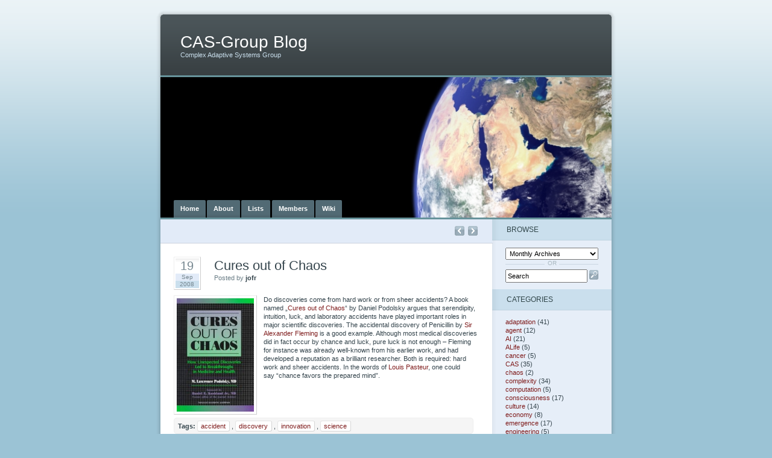

--- FILE ---
content_type: text/html; charset=UTF-8
request_url: http://blog.cas-group.net/2008/09/cures-out-of-chaos/
body_size: 30119
content:
<!DOCTYPE html PUBLIC "-//W3C//DTD XHTML 1.1//EN" "http://www.w3.org/TR/xhtml11/DTD/xhtml11.dtd">
<html xmlns="http://www.w3.org/1999/xhtml" lang="en-US">
<head profile="http://gmpg.org/xfn/11">
	<meta http-equiv="Content-Type" content="text/html; charset=UTF-8" />
	<title>CAS-Group Blog  &raquo; Blog Archive   &raquo; Cures out of Chaos</title>
	<link href="http://blog.cas-group.net/wp-content/themes/ocean-mist-2_0/styles/default.css" rel="stylesheet" media="all" type="text/css" />
	<link href="http://blog.cas-group.net/wp-content/themes/ocean-mist-2_0/styles/presets.css" rel="stylesheet" media="all" type="text/css" />
	<link href="http://blog.cas-group.net/wp-content/themes/ocean-mist-2_0/styles/client.css" rel="stylesheet" media="all" type="text/css" />
  <link rel="stylesheet" href="http://blog.cas-group.net/wp-content/themes/ocean-mist-2_0/style.css" type="text/css" media="screen" />
	<!--[if IE 7]>
	<link href="http://blog.cas-group.net/wp-content/themes/ocean-mist-2_0/styles/ie7.css" rel="stylesheet" type="text/css" media="screen" />
	<![endif]-->
	<!--[if lt IE 7]>
	<link href="http://blog.cas-group.net/wp-content/themes/ocean-mist-2_0/styles/ie6.css" rel="stylesheet" type="text/css" media="screen" />
	<![endif]-->
	<script src="http://ajax.googleapis.com/ajax/libs/jquery/1.2.6/jquery.min.js" type="text/javascript"></script>
	<script src="http://blog.cas-group.net/wp-content/themes/ocean-mist-2_0/scripts/oceanmist.js" type="text/javascript"></script>
	<link rel="alternate" type="application/rss+xml" title="CAS-Group Blog RSS Feed" href="http://blog.cas-group.net/feed/" />
	<link rel="pingback" href="http://blog.cas-group.net/xmlrpc.php" />
</head>
<body class="">
<div id="center">
  <div id="container">
		<div class="rightShade"></div>
		<div class="leftShade"></div>
	  <div id="header">
			<p id="logo"><a href="http://blog.cas-group.net/">CAS-Group Blog</a></p>
			<p id="strapline">Complex Adaptive Systems Group</p>
		</div>
		<div id="photo">
		  <img src="http://blog.cas-group.net/wp-content/themes/ocean-mist-2_0/images/mainpic.jpg" alt="Ocean Mist" />
			<ul id="nav">
			  <li><a href="http://blog.cas-group.net/">Home</a></li>
			  <li class="page_item page-item-2"><a href="http://blog.cas-group.net/about/">About</a></li>
<li class="page_item page-item-1029"><a href="http://blog.cas-group.net/list/">Lists</a></li>
<li class="page_item page-item-16"><a href="http://blog.cas-group.net/members/">Members</a></li>
<li class="page_item page-item-8"><a href="http://blog.cas-group.net/wiki/">Wiki</a></li>
			</ul>
		</div>
		<div id="content">

	<div id="mainCol">

			    	<p class="title"><a href="http://blog.cas-group.net/2008/09/multi-level-evolution-in-many-dimensions/" rel="next"><span class="next">Next Post</span></a> <a href="http://blog.cas-group.net/2008/09/steven-strogatz-nonlinear-dynamics-and-chaos/" rel="prev"><span class="prev">Previous Post</span></a> </p>
			<div class="post" id="post-133">
				<p class="date">
				  <span class="d1">19</span>
					 <span class="d2">Sep</span>
					 <span class="d3">2008</span>
				</p>
				<h1>Cures out of Chaos</h1>
				<p class="author">Posted by <span>jofr</span></p>
				<div class="entry">
					<p><a href="http://blog.cas-group.net/wp-content/uploads/2008/09/cures_out_of_chaos.jpg"><img class="alignleft size-full wp-image-134" title="cures_out_of_chaos" src="http://blog.cas-group.net/wp-content/uploads/2008/09/cures_out_of_chaos.jpg" alt="" width="128" height="188" /></a>Do discoveries come from hard work or from sheer accidents? A book named „<a href="http://www.amazon.com/Cures-out-Chaos-Discoveries-Breakthroughs/dp/9057025558">Cures out of Chaos</a>“ by Daniel Podolsky argues that serendipity, intuition, luck, and laboratory accidents have played important roles in major scientific discoveries. The accidental discovery of Penicillin by <a href="http://en.wikipedia.org/wiki/Sir_Alexander_Fleming">Sir Alexander Fleming</a> is a good example. Although most medical discoveries did in fact occur by chance and luck, pure luck is not enough &#8211; Fleming for instance was already well-known from his earlier work, and had developed a reputation as a brilliant researcher. Both is required: hard work and sheer accidents. In the words of <a href="http://en.wikiquote.org/wiki/Louis_Pasteur">Louis Pasteur</a>, one could say &#8220;chance favors the prepared mind&#8221;.</p>
									  <div class="tags"><p><strong>Tags:</strong> <a href="http://blog.cas-group.net/tag/accident/" rel="tag">accident</a> , <a href="http://blog.cas-group.net/tag/discovery/" rel="tag">discovery</a> , <a href="http://blog.cas-group.net/tag/innovation/" rel="tag">innovation</a> , <a href="http://blog.cas-group.net/tag/science/" rel="tag">science</a></p></div>				</div>
			</div>
			
	<!-- You can start editing here. -->





			<!-- If comments are open, but there are no comments. -->

	 




<h2 class="title" id="respond">Leave a Reply</h2>

<div class="post">
<form action="http://blog.cas-group.net/wp-comments-post.php" method="post" id="commentform">



<p><input type="text" name="author" id="author" value="" size="22" tabindex="1" class="field" />
<label for="author">Name: <span class="req">*</span></label></p>
<p><input type="text" name="email" id="email" value="" size="22" tabindex="2" class="field" />
<label for="email">Email: <span class="req">*</span></label></p>
<p><input type="text" name="url" id="url" value="" size="22" tabindex="3" class="field" />
<label for="url">Website:</label></p>


<p><textarea name="comment" id="comment" cols="100%" rows="10" tabindex="4" class="field"></textarea> Message:</p>
<p><input name="submit" type="submit" id="submit" tabindex="5" value="Submit Comment" class="button" />
<input type="hidden" name="comment_post_ID" value="133" />
</p>
<p style="display: none;"><input type="hidden" id="akismet_comment_nonce" name="akismet_comment_nonce" value="578520bd61" /></p><p style="display: none;"><input type="hidden" id="ak_js" name="ak_js" value="52"/></p>
</form>
</div>



		
	</div>

	<div id="subCol">
		<ul>
      <li>
			  <h2>Browse</h2>
          <div class="pad">
						<select name="archivemenu" onchange="document.location.href=this.options[this.selectedIndex].value;">
          		<option value="">Monthly Archives</option>
								<option value='http://blog.cas-group.net/2026/01/'> January 2026 </option>
	<option value='http://blog.cas-group.net/2025/09/'> September 2025 </option>
	<option value='http://blog.cas-group.net/2025/08/'> August 2025 </option>
	<option value='http://blog.cas-group.net/2025/07/'> July 2025 </option>
	<option value='http://blog.cas-group.net/2025/06/'> June 2025 </option>
	<option value='http://blog.cas-group.net/2025/03/'> March 2025 </option>
	<option value='http://blog.cas-group.net/2025/02/'> February 2025 </option>
	<option value='http://blog.cas-group.net/2022/12/'> December 2022 </option>
	<option value='http://blog.cas-group.net/2022/06/'> June 2022 </option>
	<option value='http://blog.cas-group.net/2022/05/'> May 2022 </option>
	<option value='http://blog.cas-group.net/2021/05/'> May 2021 </option>
	<option value='http://blog.cas-group.net/2021/04/'> April 2021 </option>
	<option value='http://blog.cas-group.net/2021/03/'> March 2021 </option>
	<option value='http://blog.cas-group.net/2021/02/'> February 2021 </option>
	<option value='http://blog.cas-group.net/2020/08/'> August 2020 </option>
	<option value='http://blog.cas-group.net/2020/07/'> July 2020 </option>
	<option value='http://blog.cas-group.net/2020/06/'> June 2020 </option>
	<option value='http://blog.cas-group.net/2020/05/'> May 2020 </option>
	<option value='http://blog.cas-group.net/2018/12/'> December 2018 </option>
	<option value='http://blog.cas-group.net/2017/08/'> August 2017 </option>
	<option value='http://blog.cas-group.net/2016/08/'> August 2016 </option>
	<option value='http://blog.cas-group.net/2014/10/'> October 2014 </option>
	<option value='http://blog.cas-group.net/2013/09/'> September 2013 </option>
	<option value='http://blog.cas-group.net/2013/07/'> July 2013 </option>
	<option value='http://blog.cas-group.net/2013/06/'> June 2013 </option>
	<option value='http://blog.cas-group.net/2013/05/'> May 2013 </option>
	<option value='http://blog.cas-group.net/2013/04/'> April 2013 </option>
	<option value='http://blog.cas-group.net/2013/02/'> February 2013 </option>
	<option value='http://blog.cas-group.net/2012/12/'> December 2012 </option>
	<option value='http://blog.cas-group.net/2012/11/'> November 2012 </option>
	<option value='http://blog.cas-group.net/2012/10/'> October 2012 </option>
	<option value='http://blog.cas-group.net/2012/08/'> August 2012 </option>
	<option value='http://blog.cas-group.net/2012/07/'> July 2012 </option>
	<option value='http://blog.cas-group.net/2012/06/'> June 2012 </option>
	<option value='http://blog.cas-group.net/2012/05/'> May 2012 </option>
	<option value='http://blog.cas-group.net/2012/04/'> April 2012 </option>
	<option value='http://blog.cas-group.net/2012/03/'> March 2012 </option>
	<option value='http://blog.cas-group.net/2012/01/'> January 2012 </option>
	<option value='http://blog.cas-group.net/2011/12/'> December 2011 </option>
	<option value='http://blog.cas-group.net/2011/11/'> November 2011 </option>
	<option value='http://blog.cas-group.net/2011/10/'> October 2011 </option>
	<option value='http://blog.cas-group.net/2011/09/'> September 2011 </option>
	<option value='http://blog.cas-group.net/2011/06/'> June 2011 </option>
	<option value='http://blog.cas-group.net/2011/04/'> April 2011 </option>
	<option value='http://blog.cas-group.net/2011/03/'> March 2011 </option>
	<option value='http://blog.cas-group.net/2011/02/'> February 2011 </option>
	<option value='http://blog.cas-group.net/2010/12/'> December 2010 </option>
	<option value='http://blog.cas-group.net/2010/11/'> November 2010 </option>
	<option value='http://blog.cas-group.net/2010/10/'> October 2010 </option>
	<option value='http://blog.cas-group.net/2010/09/'> September 2010 </option>
	<option value='http://blog.cas-group.net/2010/07/'> July 2010 </option>
	<option value='http://blog.cas-group.net/2010/06/'> June 2010 </option>
	<option value='http://blog.cas-group.net/2010/05/'> May 2010 </option>
	<option value='http://blog.cas-group.net/2010/04/'> April 2010 </option>
	<option value='http://blog.cas-group.net/2010/02/'> February 2010 </option>
	<option value='http://blog.cas-group.net/2010/01/'> January 2010 </option>
	<option value='http://blog.cas-group.net/2009/12/'> December 2009 </option>
	<option value='http://blog.cas-group.net/2009/11/'> November 2009 </option>
	<option value='http://blog.cas-group.net/2009/10/'> October 2009 </option>
	<option value='http://blog.cas-group.net/2009/09/'> September 2009 </option>
	<option value='http://blog.cas-group.net/2009/08/'> August 2009 </option>
	<option value='http://blog.cas-group.net/2009/06/'> June 2009 </option>
	<option value='http://blog.cas-group.net/2009/05/'> May 2009 </option>
	<option value='http://blog.cas-group.net/2009/04/'> April 2009 </option>
	<option value='http://blog.cas-group.net/2009/03/'> March 2009 </option>
	<option value='http://blog.cas-group.net/2009/02/'> February 2009 </option>
	<option value='http://blog.cas-group.net/2009/01/'> January 2009 </option>
	<option value='http://blog.cas-group.net/2008/12/'> December 2008 </option>
	<option value='http://blog.cas-group.net/2008/11/'> November 2008 </option>
	<option value='http://blog.cas-group.net/2008/10/'> October 2008 </option>
	<option value='http://blog.cas-group.net/2008/09/'> September 2008 </option>
	<option value='http://blog.cas-group.net/2008/08/'> August 2008 </option>
        		</select>
						<div class="or"><span>or</span></div>
						<form method="get" id="searchform" action="http://blog.cas-group.net/">
<fieldset><input type="text" value="Search" name="s" id="s" />
<input type="image" src="http://blog.cas-group.net/wp-content/themes/ocean-mist-2_0/images/button-search.gif" id="searchsubmit" value="Search" />
</fieldset>
</form>          </div>
      </li>
		
						
			<!-- Author information is disabled per default. Uncomment and fill in your details if you want to use it.
			<li><h2>Author</h2>
			<p>A little something about you, the author. Nothing lengthy, just an overview.</p>
			</li>
			-->
			
			
			<li id="categories-209350181" class="widget widget_categories"><h2 class="widgettitle">Categories</h2>		<ul>
				<li class="cat-item cat-item-58"><a href="http://blog.cas-group.net/category/adaptation/" >adaptation</a> (41)
</li>
	<li class="cat-item cat-item-12"><a href="http://blog.cas-group.net/category/agent/" >agent</a> (12)
</li>
	<li class="cat-item cat-item-7"><a href="http://blog.cas-group.net/category/ai/" >AI</a> (21)
</li>
	<li class="cat-item cat-item-41"><a href="http://blog.cas-group.net/category/alife/" >ALife</a> (5)
</li>
	<li class="cat-item cat-item-131"><a href="http://blog.cas-group.net/category/cancer/" >cancer</a> (5)
</li>
	<li class="cat-item cat-item-10"><a href="http://blog.cas-group.net/category/cas/" >CAS</a> (35)
</li>
	<li class="cat-item cat-item-36"><a href="http://blog.cas-group.net/category/chaos/" >chaos</a> (2)
</li>
	<li class="cat-item cat-item-3"><a href="http://blog.cas-group.net/category/complexity/" >complexity</a> (34)
</li>
	<li class="cat-item cat-item-86"><a href="http://blog.cas-group.net/category/computation/" >computation</a> (5)
</li>
	<li class="cat-item cat-item-95"><a href="http://blog.cas-group.net/category/consciousness/" >consciousness</a> (17)
</li>
	<li class="cat-item cat-item-130"><a href="http://blog.cas-group.net/category/culture/" >culture</a> (14)
</li>
	<li class="cat-item cat-item-74"><a href="http://blog.cas-group.net/category/economy/" >economy</a> (8)
</li>
	<li class="cat-item cat-item-4"><a href="http://blog.cas-group.net/category/emergence/" >emergence</a> (17)
</li>
	<li class="cat-item cat-item-101"><a href="http://blog.cas-group.net/category/engineering/" >engineering</a> (5)
</li>
	<li class="cat-item cat-item-40"><a href="http://blog.cas-group.net/category/evolution/" >evolution</a> (20)
</li>
	<li class="cat-item cat-item-279"><a href="http://blog.cas-group.net/category/fascism/" >fascism</a> (4)
</li>
	<li class="cat-item cat-item-79"><a href="http://blog.cas-group.net/category/fun/" >fun</a> (27)
</li>
	<li class="cat-item cat-item-76"><a href="http://blog.cas-group.net/category/global-warming/" >global warming</a> (9)
</li>
	<li class="cat-item cat-item-119"><a href="http://blog.cas-group.net/category/history/" >history</a> (14)
</li>
	<li class="cat-item cat-item-15"><a href="http://blog.cas-group.net/category/mind/" >mind</a> (9)
</li>
	<li class="cat-item cat-item-13"><a href="http://blog.cas-group.net/category/multiagent/" >multiagent</a> (4)
</li>
	<li class="cat-item cat-item-42"><a href="http://blog.cas-group.net/category/music/" >music</a> (5)
</li>
	<li class="cat-item cat-item-46"><a href="http://blog.cas-group.net/category/open-questions/" >open questions</a> (10)
</li>
	<li class="cat-item cat-item-25"><a href="http://blog.cas-group.net/category/organization/" >organization</a> (10)
</li>
	<li class="cat-item cat-item-19"><a href="http://blog.cas-group.net/category/pattern/" >pattern</a> (6)
</li>
	<li class="cat-item cat-item-11"><a href="http://blog.cas-group.net/category/science/" >science</a> (16)
</li>
	<li class="cat-item cat-item-44"><a href="http://blog.cas-group.net/category/self-organization/" >self organization</a> (4)
</li>
	<li class="cat-item cat-item-135"><a href="http://blog.cas-group.net/category/self-properties/" >self-* properties</a> (5)
</li>
	<li class="cat-item cat-item-14"><a href="http://blog.cas-group.net/category/society/" >society</a> (18)
</li>
	<li class="cat-item cat-item-8"><a href="http://blog.cas-group.net/category/swarm-intelligence/" >Swarm Intelligence</a> (9)
</li>
	<li class="cat-item cat-item-94"><a href="http://blog.cas-group.net/category/terrorism/" >terrorism</a> (5)
</li>
	<li class="cat-item cat-item-64"><a href="http://blog.cas-group.net/category/virtual-worlds/" >virtual worlds</a> (10)
</li>
		</ul>
			</li><li id="linkcat-2" class="widget widget_links"><h2 class="widgettitle">Blogroll</h2>
	<ul class='xoxo blogroll'>
<li><a href="http://11011110.livejournal.com/">11011110</a></li>
<li><a href="http://www.mathrix.org/liquid/">Anima Ex Machina</a></li>
<li><a href="http://apperceptual.wordpress.com/">Apperceptual</a></li>
<li><a href="http://johncarlosbaez.wordpress.com/">Azimuth</a></li>
<li><a href="http://bit-player.org">bit-player</a></li>
<li><a href="http://chemoton.wordpress.com/">Chemoton</a></li>
<li><a href="http://complexes.blogspot.com/">Complexes</a></li>
<li><a href="http://complexityblog.com/nucleus/">Complexity Blog</a></li>
<li><a href="http://www.comdig.com">Complexity Digest</a></li>
<li><a href="http://raimalarter.com">Complexity Simplified</a></li>
<li><a href="http://cosmicvariance.com/">cosmicvariance</a></li>
<li><a href="http://www.edge.org/">edge.org</a></li>
<li><a href="http://www.friam.org">FRIAM Group</a></li>
<li><a href="http://scientopia.org/blogs/goodmath/">Good Math, Bad Math</a></li>
<li><a href="http://googleblog.blogspot.com/">googleblog</a></li>
<li><a href="http://www.greythumb.org/blog/">GreyThumb.Blog</a></li>
<li><a href="http://philipball.blogspot.com/">homunculus</a></li>
<li><a href="http://markov.uc3m.es/">Implicit None</a></li>
<li><a href="http://k21st.wordpress.com">K21st</a></li>
<li><a href="http://life-inspired.blogspot.com/">life inspired</a></li>
<li><a href="http://www.mindhacks.com/">Mind Hacks</a></li>
<li><a href="http://zyxo.wordpress.com/">Mixotricha</a></li>
<li><a href="http://thenksblog.wordpress.com/">New Kind of Science Blog</a></li>
<li><a href="http://radar.oreilly.com/">O&#8217;Reilly Radar</a></li>
<li><a href="http://www.physorg.com/">PhysOrg.com</a></li>
<li><a href="http://plektix.blogspot.com/">Plektix</a></li>
<li><a href="http://www.santafe.edu/">Santa Fe Institute</a></li>
<li><a href="http://www.seedmagazine.com/">seedmagazine.com</a></li>
<li><a href="http://cscs.umich.edu/~crshalizi/notebooks/">Shalizi&#8217;s Notebooks</a></li>
<li><a href="http://blog.santafe.edu/">Simplicity &amp; Complexity</a></li>
<li><a href="http://cas-chile.blogspot.com/">Sistemas Adaptativos Complejos</a></li>
<li><a href="http://wavefunction.fieldofscience.com/">The Curious Wavefunction</a></li>
<li><a href="http://www.wetherobots.com/">WE THE ROBOTS</a></li>
<li><a href="http://blog.wolfram.com/">Wolfram Research Blog</a></li>
<li><a href="http://xkcd.com/">xkcd</a></li>

	</ul>
</li>
		<li id="recent-posts-2" class="widget widget_recent_entries">		<h2 class="widgettitle">Recent Posts</h2>		<ul>
											<li>
					<a href="http://blog.cas-group.net/2026/01/unravelling-the-mysteries-of-the-social-world/">Unravelling the mysteries of the social world</a>
									</li>
											<li>
					<a href="http://blog.cas-group.net/2025/09/the-big-unsolved-questions/">The big unsolved questions</a>
									</li>
											<li>
					<a href="http://blog.cas-group.net/2025/09/non-renewable-means-limited/">Non-Renewable means Limited</a>
									</li>
											<li>
					<a href="http://blog.cas-group.net/2025/08/metaphors-the-equations-of-the-mind/">Metaphors, the equations of the mind</a>
									</li>
											<li>
					<a href="http://blog.cas-group.net/2025/08/the-limits-to-growth-50-years-later/">The Limits to Growth 50 years later</a>
									</li>
					</ul>
		</li><li id="tagCloud"><h2>Tag Cloud</h2><div class="pad"><a href="http://blog.cas-group.net/tag/adaptation/" class="tag-cloud-link tag-link-263 tag-link-position-1" style="font-size: 18pt;" aria-label="adaptation (36 items)">adaptation</a>
<a href="http://blog.cas-group.net/tag/ai/" class="tag-cloud-link tag-link-249 tag-link-position-2" style="font-size: 14.290322580645pt;" aria-label="AI (21 items)">AI</a>
<a href="http://blog.cas-group.net/tag/cas/" class="tag-cloud-link tag-link-251 tag-link-position-3" style="font-size: 15.41935483871pt;" aria-label="CAS (25 items)">CAS</a>
<a href="http://blog.cas-group.net/tag/complexity/" class="tag-cloud-link tag-link-247 tag-link-position-4" style="font-size: 16.225806451613pt;" aria-label="complexity (28 items)">complexity</a>
<a href="http://blog.cas-group.net/tag/consciousness/" class="tag-cloud-link tag-link-270 tag-link-position-5" style="font-size: 11.225806451613pt;" aria-label="consciousness (13 items)">consciousness</a>
<a href="http://blog.cas-group.net/tag/creativity/" class="tag-cloud-link tag-link-73 tag-link-position-6" style="font-size: 8.8064516129032pt;" aria-label="creativity (9 items)">creativity</a>
<a href="http://blog.cas-group.net/tag/culture/" class="tag-cloud-link tag-link-273 tag-link-position-7" style="font-size: 11.709677419355pt;" aria-label="culture (14 items)">culture</a>
<a href="http://blog.cas-group.net/tag/earth/" class="tag-cloud-link tag-link-33 tag-link-position-8" style="font-size: 8.8064516129032pt;" aria-label="earth (9 items)">earth</a>
<a href="http://blog.cas-group.net/tag/emergence/" class="tag-cloud-link tag-link-248 tag-link-position-9" style="font-size: 13.322580645161pt;" aria-label="emergence (18 items)">emergence</a>
<a href="http://blog.cas-group.net/tag/evolution/" class="tag-cloud-link tag-link-259 tag-link-position-10" style="font-size: 14.290322580645pt;" aria-label="evolution (21 items)">evolution</a>
<a href="http://blog.cas-group.net/tag/fun/" class="tag-cloud-link tag-link-267 tag-link-position-11" style="font-size: 14.290322580645pt;" aria-label="fun (21 items)">fun</a>
<a href="http://blog.cas-group.net/tag/funny/" class="tag-cloud-link tag-link-80 tag-link-position-12" style="font-size: 13.322580645161pt;" aria-label="funny (18 items)">funny</a>
<a href="http://blog.cas-group.net/tag/global-warming/" class="tag-cloud-link tag-link-266 tag-link-position-13" style="font-size: 8pt;" aria-label="global warming (8 items)">global warming</a>
<a href="http://blog.cas-group.net/tag/history/" class="tag-cloud-link tag-link-272 tag-link-position-14" style="font-size: 10.58064516129pt;" aria-label="history (12 items)">history</a>
<a href="http://blog.cas-group.net/tag/humor/" class="tag-cloud-link tag-link-81 tag-link-position-15" style="font-size: 13pt;" aria-label="humor (17 items)">humor</a>
<a href="http://blog.cas-group.net/tag/philosophy/" class="tag-cloud-link tag-link-121 tag-link-position-16" style="font-size: 12.032258064516pt;" aria-label="philosophy (15 items)">philosophy</a>
<a href="http://blog.cas-group.net/tag/psychology/" class="tag-cloud-link tag-link-48 tag-link-position-17" style="font-size: 13.645161290323pt;" aria-label="psychology (19 items)">psychology</a>
<a href="http://blog.cas-group.net/tag/science/" class="tag-cloud-link tag-link-252 tag-link-position-18" style="font-size: 11.225806451613pt;" aria-label="science (13 items)">science</a>
<a href="http://blog.cas-group.net/tag/space/" class="tag-cloud-link tag-link-57 tag-link-position-19" style="font-size: 10.096774193548pt;" aria-label="space (11 items)">space</a>
<a href="http://blog.cas-group.net/tag/virtual-worlds/" class="tag-cloud-link tag-link-264 tag-link-position-20" style="font-size: 10.096774193548pt;" aria-label="virtual worlds (11 items)">virtual worlds</a></div></li>
<li id="archives-2" class="widget widget_archive"><h2 class="widgettitle">Archives</h2>		<ul>
				<li><a href='http://blog.cas-group.net/2026/01/'>January 2026</a></li>
	<li><a href='http://blog.cas-group.net/2025/09/'>September 2025</a></li>
	<li><a href='http://blog.cas-group.net/2025/08/'>August 2025</a></li>
	<li><a href='http://blog.cas-group.net/2025/07/'>July 2025</a></li>
	<li><a href='http://blog.cas-group.net/2025/06/'>June 2025</a></li>
	<li><a href='http://blog.cas-group.net/2025/03/'>March 2025</a></li>
	<li><a href='http://blog.cas-group.net/2025/02/'>February 2025</a></li>
	<li><a href='http://blog.cas-group.net/2022/12/'>December 2022</a></li>
	<li><a href='http://blog.cas-group.net/2022/06/'>June 2022</a></li>
	<li><a href='http://blog.cas-group.net/2022/05/'>May 2022</a></li>
	<li><a href='http://blog.cas-group.net/2021/05/'>May 2021</a></li>
	<li><a href='http://blog.cas-group.net/2021/04/'>April 2021</a></li>
	<li><a href='http://blog.cas-group.net/2021/03/'>March 2021</a></li>
	<li><a href='http://blog.cas-group.net/2021/02/'>February 2021</a></li>
	<li><a href='http://blog.cas-group.net/2020/08/'>August 2020</a></li>
	<li><a href='http://blog.cas-group.net/2020/07/'>July 2020</a></li>
	<li><a href='http://blog.cas-group.net/2020/06/'>June 2020</a></li>
	<li><a href='http://blog.cas-group.net/2020/05/'>May 2020</a></li>
	<li><a href='http://blog.cas-group.net/2018/12/'>December 2018</a></li>
	<li><a href='http://blog.cas-group.net/2017/08/'>August 2017</a></li>
	<li><a href='http://blog.cas-group.net/2016/08/'>August 2016</a></li>
	<li><a href='http://blog.cas-group.net/2014/10/'>October 2014</a></li>
	<li><a href='http://blog.cas-group.net/2013/09/'>September 2013</a></li>
	<li><a href='http://blog.cas-group.net/2013/07/'>July 2013</a></li>
	<li><a href='http://blog.cas-group.net/2013/06/'>June 2013</a></li>
	<li><a href='http://blog.cas-group.net/2013/05/'>May 2013</a></li>
	<li><a href='http://blog.cas-group.net/2013/04/'>April 2013</a></li>
	<li><a href='http://blog.cas-group.net/2013/02/'>February 2013</a></li>
	<li><a href='http://blog.cas-group.net/2012/12/'>December 2012</a></li>
	<li><a href='http://blog.cas-group.net/2012/11/'>November 2012</a></li>
	<li><a href='http://blog.cas-group.net/2012/10/'>October 2012</a></li>
	<li><a href='http://blog.cas-group.net/2012/08/'>August 2012</a></li>
	<li><a href='http://blog.cas-group.net/2012/07/'>July 2012</a></li>
	<li><a href='http://blog.cas-group.net/2012/06/'>June 2012</a></li>
	<li><a href='http://blog.cas-group.net/2012/05/'>May 2012</a></li>
	<li><a href='http://blog.cas-group.net/2012/04/'>April 2012</a></li>
	<li><a href='http://blog.cas-group.net/2012/03/'>March 2012</a></li>
	<li><a href='http://blog.cas-group.net/2012/01/'>January 2012</a></li>
	<li><a href='http://blog.cas-group.net/2011/12/'>December 2011</a></li>
	<li><a href='http://blog.cas-group.net/2011/11/'>November 2011</a></li>
	<li><a href='http://blog.cas-group.net/2011/10/'>October 2011</a></li>
	<li><a href='http://blog.cas-group.net/2011/09/'>September 2011</a></li>
	<li><a href='http://blog.cas-group.net/2011/06/'>June 2011</a></li>
	<li><a href='http://blog.cas-group.net/2011/04/'>April 2011</a></li>
	<li><a href='http://blog.cas-group.net/2011/03/'>March 2011</a></li>
	<li><a href='http://blog.cas-group.net/2011/02/'>February 2011</a></li>
	<li><a href='http://blog.cas-group.net/2010/12/'>December 2010</a></li>
	<li><a href='http://blog.cas-group.net/2010/11/'>November 2010</a></li>
	<li><a href='http://blog.cas-group.net/2010/10/'>October 2010</a></li>
	<li><a href='http://blog.cas-group.net/2010/09/'>September 2010</a></li>
	<li><a href='http://blog.cas-group.net/2010/07/'>July 2010</a></li>
	<li><a href='http://blog.cas-group.net/2010/06/'>June 2010</a></li>
	<li><a href='http://blog.cas-group.net/2010/05/'>May 2010</a></li>
	<li><a href='http://blog.cas-group.net/2010/04/'>April 2010</a></li>
	<li><a href='http://blog.cas-group.net/2010/02/'>February 2010</a></li>
	<li><a href='http://blog.cas-group.net/2010/01/'>January 2010</a></li>
	<li><a href='http://blog.cas-group.net/2009/12/'>December 2009</a></li>
	<li><a href='http://blog.cas-group.net/2009/11/'>November 2009</a></li>
	<li><a href='http://blog.cas-group.net/2009/10/'>October 2009</a></li>
	<li><a href='http://blog.cas-group.net/2009/09/'>September 2009</a></li>
	<li><a href='http://blog.cas-group.net/2009/08/'>August 2009</a></li>
	<li><a href='http://blog.cas-group.net/2009/06/'>June 2009</a></li>
	<li><a href='http://blog.cas-group.net/2009/05/'>May 2009</a></li>
	<li><a href='http://blog.cas-group.net/2009/04/'>April 2009</a></li>
	<li><a href='http://blog.cas-group.net/2009/03/'>March 2009</a></li>
	<li><a href='http://blog.cas-group.net/2009/02/'>February 2009</a></li>
	<li><a href='http://blog.cas-group.net/2009/01/'>January 2009</a></li>
	<li><a href='http://blog.cas-group.net/2008/12/'>December 2008</a></li>
	<li><a href='http://blog.cas-group.net/2008/11/'>November 2008</a></li>
	<li><a href='http://blog.cas-group.net/2008/10/'>October 2008</a></li>
	<li><a href='http://blog.cas-group.net/2008/09/'>September 2008</a></li>
	<li><a href='http://blog.cas-group.net/2008/08/'>August 2008</a></li>
		</ul>
			</li>		</ul>
	</div>


		</div>
		<div id="footer">
		  <p>
			Ocean Mist 2.0 theme is available from <a href="http://www.tenbytwenty.com/" title="Quality, free wordpress themes, fonts and icons">TenByTwenty.com</a> | Designed by <a href="http://www.edmerritt.com/" rel="designer" title="Creative Web Designer">Ed Merritt</a> <span style="position: absolute; text-indent: -9999px;">4X.WP.OM.20.EM</span>			<br />CAS-Group Blog uses <a href="http://wordpress.org/">WordPress Software</a> | Photo by <a href="http://www.nasa.gov/">NASA</a> | Hosted by <a href="http://www.maiahost.com/?aff=casgroup">Maiahost.com</a></p>
		</div>
	</div>
</div>
<script async="async" type='text/javascript' src='http://blog.cas-group.net/wp-content/plugins/akismet/_inc/form.js?ver=4.1.6'></script>
<!--stats_footer_test--><script src="http://stats.wordpress.com/e-202603.js" type="text/javascript"></script>
<script type="text/javascript">
st_go({blog:'5029341',v:'ext',post:'133'});
var load_cmc = function(){linktracker_init(5029341,133,2);};
if ( typeof addLoadEvent != 'undefined' ) addLoadEvent(load_cmc);
else load_cmc();
</script>
</body>
</html>





--- FILE ---
content_type: text/css
request_url: http://blog.cas-group.net/wp-content/themes/ocean-mist-2_0/styles/default.css
body_size: 14620
content:
* {font-size: 100%; margin: 0; padding: 0; line-height: 1.3em;}
body {position: relative; background: url(../images/bkg.png) top repeat-x; font: 68.75% Verdana, Helvetica, Arial, sans-serif; text-align: center; padding-bottom: 40px;}
#center {width: 68em; margin: 24px auto; text-align: left;}
#container {position: relative; width: 68em; float: left; background: url(../images/rightShade2.png) 50em repeat-y; margin-bottom: 40px;}
#header {position: relative; background-image: url(../images/header.png) bottom repeat-x; padding: 2.5em 3em; background: url(../images/header.png) bottom repeat-x;}
#photo {float: left; position: relative; z-index: 100;}
#content {position: relative; float: left; width: 68em; clear: both;}
#footer {position: relative; float: left; width: 68em; clear: both; top: 6px; padding: 1em 0;}
#mainCol {position: relative; float: left; width: 50em;}
#subCol {position: relative; float: left; width: 18em;}

.rightShade {position: absolute; right: 0; margin-top: 3px; margin-right: -7px; display: block; height: 100%; width: 7px; background: url(../images/rightShade.png) bottom repeat-y;}
.leftShade {position: absolute; left: 0; margin-top: 3px; margin-left: -7px; display: block; height: 100%; width: 7px; background: url(../images/leftShade.png) bottom repeat-y;}

#header .leftShade {position: absolute; z-index: 100; top: 0; left: 0; margin-top: -7px; margin-left: -6px; display: block; height: 10px; width: 100%; background: url(../images/topLeftShade.png) top left no-repeat;}
#header .rightShade {position: absolute; z-index: 100; top: 0; right: 0; margin-top: -7px; margin-right: -6px; display: block; height: 10px; width: 12px; background: url(../images/topRightShade.png) top right no-repeat;}
#footer .rightShade {position: absolute; z-index: 100; top: none; bottom: -7px !important; right: 0; margin-right: -6px; display: block; height: 10px; width: 12px; background: url(../images/bottomRightShade.png) bottom right no-repeat;}
#footer .leftShade {position: absolute; z-index: 100; top: none; bottom: -7px !important; left: 0; margin-left: -6px; display: block; height: 10px; width: 100%; background: url(../images/bottomLeftShade.png) bottom left no-repeat;}
#mainCol .rightShade {position: absolute; z-index: 100; top: none; bottom: -16px !important; left: 0; margin-right: -6px; display: block; height: 16px; width: 100%; padding-left: 7px; background: url(../images/bottomRightShade2.png) bottom right no-repeat;}

.leftCorner {position: absolute; top: 0; left: 0; display: block; width: 4px ; height: 4px; background: url(../images/topCorner.png) repeat;}
.rightCorner {position: absolute; top: 0; right: 0; display: block; width: 4px ; height: 4px; background: url(../images/topCorner.png) repeat;}
#footer .leftCorner {top: auto; bottom: 0; background-image: none;}
#footer .rightCorner {top: auto; bottom: 0; background-image: none;}
.dot {position: absolute; display: block; width: 1px; height: 1px;}
.dot1a {top: 0; left: 0;}
.dot1b {top: 0; left: 1px;}
.dot1c {top: 0; left: 2px;}
.dot1d {top: 0; left: 3px;}
.dot2a {top: 1px; left: 0;}
.dot2b {top: 1px; left: 1px;}
.dot2c {top: 1px; left: 2px;}
.dot2d {top: 1px; left: 3px;}
.dot3a {top: 2px; left: 0;}
.dot3b {top: 2px; left: 1px;}
.dot3c {top: 2px; left: 2px;}
.dot3d {top: 2px; left: 3px;}
.dot4a {top: 3px; left: 0;}
.dot4b {top: 3px; left: 1px;}
.dot4c {top: 3px; left: 2px;}
.dot4d {top: 3px; left: 3px;}
.rightCorner .dot1a {top: 0; left: 3px;}
.rightCorner .dot1b {top: 0; left: 2px;}
.rightCorner .dot1c {top: 0; left: 1px;}
.rightCorner .dot1d {top: 0; left: 0;}
.rightCorner .dot2a {top: 1px; left: 3px;}
.rightCorner .dot2b {top: 1px; left: 2px;}
.rightCorner .dot2c {top: 1px; left: 1px;}
.rightCorner .dot2d {top: 1px; left: 0;}
.rightCorner .dot3a {top: 2px; left: 3px;}
.rightCorner .dot3b {top: 2px; left: 2px;}
.rightCorner .dot3c {top: 2px; left: 1px;}
.rightCorner .dot3d {top: 2px; left: 0;}
.rightCorner .dot4a {top: 3px; left: 3px;}
.rightCorner .dot4b {top: 3px; left: 2px;}
.rightCorner .dot4c {top: 3px; left: 1px;}
.rightCorner .dot4d {top: 3px; left: 0;}
#footer .dot1a {top: 3px;}
#footer .dot1b {top: 3px;}
#footer .dot1c {top: 3px;}
#footer .dot1d {top: 3px;}
#footer .dot2a {top: 2px;}
#footer .dot2b {top: 2px;}
#footer .dot2c {top: 2px;}
#footer .dot2d {top: 2px;}
#footer .dot3a {top: 1px;}
#footer .dot3b {top: 1px;}
#footer .dot3c {top: 1px;}
#footer .dot3d {top: 1px;}
#footer .dot4a {top: 0;}
#footer .dot4b {top: 0;}
#footer .dot4c {top: 0;}
#footer .dot4d {top: 0;}
.dot0 {filter: alpha(opacity=0); -moz-opacity: 0; opacity: 0;}
.dot50 {filter: alpha(opacity=50); -moz-opacity: .5; opacity: .5;}
.dot30 {filter: alpha(opacity=30); -moz-opacity: .3; opacity: .3;}

#photo {position: relative;}
#photo img {float: left; width: 68em; height: auto; margin: 0;}
#header, #photo {border-bottom: 3px solid;}

#logo {font: 2.5em Tahoma, Helvetica, Arial, sans-serif; margin-bottom: -0.1em; color: #fff; text-decoration: none;}
#logo a, #logo a:visited {color: #fff; text-decoration: none;}
#strapline {color: #cadfed; margin: 0;}

.post {float: left; margin: 0 2em 1em 2em; padding: 2em 0 1em 0; width: 46em;}

#footer p {margin: 1em 2em; text-align: center;}
.or {font: 90% Tahoma, Arial, Helvetica, sans-serif; border-top: 1px solid #cad6e1; height: 1px; overflow: visible; margin: 0.3em 0 0.7em; text-align: center; text-transform: uppercase;}
.or span {position: relative; top: -0.8em; padding: 0 0.5em;}

.title {display: block; float: left; clear: left; width: 41.5em; padding: 0.95em 2em 1em; margin: 0; font: 1.1em Helvetica, Arial, sans-serif; text-transform: uppercase; font-weight: normal; background: url(../images/headingMaincol.png) bottom repeat-x;}
p.title {text-transform: none;}
.post h1 {display: block; font: 2em Helvetica, Arial, sans-serif; padding: 0.1em 0 0; margin: 0;}
.post .pageH1 {margin-bottom: 1em;}
.author {color: #697c85; margin-bottom: 2em;}
.author span {font-weight: bold;}
h1, h2, h3, h4, h5, h6 {font-family: Helvetica, Arial, sans-serif; font-weight: normal;}
code, pre {font: 1.2em "Courier New", Courier, monospace; color: #bb5800;}
pre {color: #4f7c00}
h1 {margin: 0 0 1em;} 
p, code, pre, h1, h2, h3, h4, h5, h6 {margin: 0 0 1em;}
.entry h2, .entry h3, .entry h4, .entry h5, .entry h6 {margin: 1em 0 0.5em;}
h2 {font-size: 1.8em;}
h3 {font-size: 1.6em;}
h4 {font-size: 1.4em;}
h5 {font-size: 1.3em; font-weight: bold;}
h6 {font-size: 1.2em; font-weight: bold;}
a, a:visited {text-decoration: none;}

#mainCol ul, #mainCol ol {margin: 0 0 1em 2em;} 
#mainCol ul ul, #mainCol ul ol, #mainCol ol ol, #content ol ul {margin-bottom: 0;}
#mainCol dl {margin: 0 0 1em 0;}
.entry dt {font-weight: bold;}
.entry dd {margin: 0.3em 0 0.3em 2em;}
.entry dd + dt {margin-top: 1em;}


#subCol li {display: block; clear: both;}
#subCol ul {list-style: none;}
#subCol ul ul ul {padding: 0;}
.pad, #subCol li ul {padding: 0 2em 1em;} /* sidebar padding */
.textwidget, #aka, #twitter-link, .st-tag-cloud {padding: 0 2em 1em;} /* sidebar widget padding - add to this list to add padding to your widgets */
#subCol ul ul ul li {padding: 0 0 0 1em; background: url(../images/bullet.gif) 0.2em 0.55em no-repeat;}
#subCol ul ul ul ul li {background-position: 0.2em 0.5em;}
#subCol h2 {display: block; padding: 0.8em 2em 0.9em; margin-bottom: 1em; background: url(../images/rightShade2.png) left repeat-y; font: 1.1em Helvetica, Arial, sans-serif; text-transform: uppercase; font-weight: normal; background: url(../images/headingSidecol.png) bottom left no-repeat;}


.date {float: left; margin: 0 2em 0.5em 0; display: block; width: 3.5em; text-align: center; font-family: Arial, Helvetica, sans-serif; padding: 2px; background: #fff; border: 1px solid #ccc; border-color: #eee #ccc #ccc #eee;}
.d1 {display: block; width: 100%; font-size: 1.8em; overflow: hidden; background: url(../images/bottomShade2.png) 0 -1px repeat-x;}
.d2 {display: block; width: 100%; font-size: 90%; overflow: hidden;}
.d3 {display: block; width: 100%; font-size: 90%; overflow: hidden;}

.rss, .title a[href*="rss2"] {float: right; width: 16px; height: 16px; text-indent: -9999px; background: url(../images/rss.gif) top no-repeat;}
.rss:hover, .title a[href*="rss2"]:hover {background-position: bottom;}
.edit, .title a[href*="action=edit"] {float: right; width: 16px; height: 16px; text-indent: -9999px; background: url(../images/edit.gif) top no-repeat;}
.edit:hover, .title a[href*="action=edit"]:hover {background-position: bottom;}
a .prev, .olderEntries {float: right; width: 16px; height: 16px; text-indent: -9999px; background: url(../images/prev.gif) top no-repeat; margin-left: 0.5em;}
a:hover .prev, .olderEntries:hover {background-position: bottom;}
a .next, .newerEntries {float: right; width: 16px; height: 16px; text-indent: -9999px; background: url(../images/next.gif) top no-repeat; margin-left: 0.5em;}
a:hover .next, .newerEntries:hover  {background-position: bottom;}

/* forms */
fieldset {border: none; margin: 0; padding: 0;}
#searchsubmit {position: absolute; width: 1.7em; height: 1.7em;}
#s {width: 11.6em; padding: 2px; margin-right: 0.2em;}
select, .field {width: 14em; margin: 0 0 0.4em 0; padding: 0.2em;}
.field {padding: 0.2em; width: 14em;}
textarea {padding: 0.2em; width: 30em; font: 1em Verdana, Arial, Helvetica, sans-serif;}
#submit {padding: 0.3em;}


/* calendar */
#wp-calendar caption, #calendar caption {width: 14em; text-align: center; background: #4b5d67; color: #fff; border-bottom: 2px solid #e6eef7;}
#wp-calendar table, #calendar table {border-collapse: collapse; text-align: center; background: url(../images/cal_bkg.gif) bottom right no-repeat; width: 14em; padding: 0 1px 1px 0; margin: 2em;}
#wp-calendar thead tr {background: url(../images/cal_bkg.gif) bottom right no-repeat;}
#wp-calendar thead th {background: url(../images/cal_single.gif) top left no-repeat;}
#wp-calendar tbody td {background: url(../images/cal_single2.gif) top left no-repeat; padding: 2px 0; width: 2em;}
#wp-calendar #today {background: url(../images/cal_single_today.gif) top left no-repeat; color: #000;}
#wp-calendar tbody .pad { background: url(../images/cal_pad.gif) top left no-repeat;}
#wp-calendar a {padding: 2px 0; font-weight: bold;}
#wp-calendar tfoot td {padding: 3px 0; background: url(../images/cal_pad.gif) top left no-repeat;}
#wp-calendar #next {text-align: right; padding-right: 10px;}
#wp-calendar {display: block; }

#content img {display: inline; margin: 0 1em 0.5em 0; padding: 4px; background: #fff; border: 1px solid #ccc; border-color: #eee #ccc #ccc #eee;}
#content img.wp-smiley {margin: 0; padding: 0; border: none; background: transparent;}
.alignleft {float: left;}
.alignright {margin: 0 0 0.5em 1em;}
.alignright {float: right;}
.wp-caption {background: #eee;}
.wp-caption-text {padding: 0 1em; font-style: italic; font-size: 1.1em;}

.commentlist {list-style: none; margin: 0 !important;}
.commentText {position: relative; float: left; display: block; width: 44em; background: #eee; padding: 1em 1em 0; margin: 0 0 0.5em 0; background: #F8F8F8 none repeat scroll 0 0; border-color: #eee #ccc #ccc #eee; border-style: solid; border-width: 1px;}
.moderation .commentText {border-style: dashed; border-color: #ddd #ccc #ccc #ddd;}
.moderation .commentText h3 em {background: #E5E5E5 none repeat scroll 0 0; color: #999999; display: block; font-style: normal; padding: 0.5em 0; text-align: center;}
.moderation .commentText p, .moderation .commentCite p, .moderation .commentCite p a {color: #697c85;}
.commentText span {position: absolute; display: block; width: 27px; height: 27px; bottom: -26px; left: 1em; background: url(../images/comment.gif) top left no-repeat;}
.commentCite {float: left; width: 42em; padding: 0 0 0 4em; margin: 0 0 1.5em;}
.commentCite cite {font-weight: bold; font-style: normal;}
#content .commentCite img {float: left; margin: 0 1em 0.5em 0;}
.commentCite p {text-align: left; margin: 0.2em 0 0;}
.commentCite p + p { font-size: 90%; margin: 0; color: #697c85;}
.commentLink {float: left; width: 13px; height: 7px; text-indent: -9999px; background: url(../images/permalink.gif) top no-repeat; margin: 0.3em 0 0;}
.commentLink:hover {background-position: bottom;}

#commentform, #commentform p {display: block; clear: both; width: 46em;}
#commentform .field {float: right; width: 29.4em;}
#commentform .button {margin-left: 16em; }
.req {font-weight: bold; color: #990000;}

select, .field, textarea {font: 1em Tahoma, Helvetica, Arial, sans-serif;}

#nav {position: absolute; bottom: 0; left: 0; list-style: none; margin-left: 2em;}
#nav ul {margin: 0; border-top: 3px solid #67939b; background: url(../images/bottomShade.png) 0 -1px repeat-x #67939b; list-style: none;}
#nav ul ul {margin: 0; border-top: none;}
#nav li {float: left; position: relative;}
#nav li a {display: block; padding: 0.6em 1em; background: url(../images/topShade.png) bottom repeat-x #526a74; margin-right: 0.2em; font-weight: bold; color: #fff; min-height: 1.4em; -moz-border-radius-topleft: 2px;  -moz-border-radius-topright: 2px; -webkit-border-top-right-radius: 2px; -webkit-border-top-left-radius: 2px;}
#nav ul li a { width: 10em; background: none; font-weight: normal; padding: 0.3em 1em; margin: 0; border-bottom: 1px solid #7ea6ad; min-height: none;}
#nav li a:hover {background-color: #5c7d86;}
#nav li ul, #nav li:hover ul ul {display: none; z-index: 1000;}
#nav li:hover ul, #nav ul li:hover ul {display: block; position: absolute; top: 2.5em; z-index: 100;}
#nav ul li:hover ul {top: 0 !important; left: 12em;}
#nav li ul a {-moz-border-radius-topleft: 0;  -moz-border-radius-topright: 0; -webkit-border-top-right-radius: 0; -webkit-border-top-left-radius: 0;}

.tags {display: block; float: left; width: 44em; padding: 0 0.5em; background: #f5f5f5; -moz-border-radius: 5px; -webkit-border-radius: 5px; border: 1px solid #eee;}
#tagCloud .pad, #tag_cloud .pad {text-align: center; font-size: 90%;}
.tags a, #tagCloud a, #tag_cloud a {padding: 0.2em 0.5em; background: #fff; -moz-border-radius: 3px; -webkit-border-radius: 3px; border: 1px solid #e5e5e5; border-bottom-color: #d5d5d5; border-right-color: #d5d5d5;}
#tagCloud a, #tag_cloud a {line-height: 1.9em; margin-right: -3px;}
.tags a:hover, #tagCloud a:hover, #tag_cloud a:hover {border-color: #ddd; border-bottom-color: #bbb; border-right-color: #bbb;}
.tags p {margin: 0.5em 0;}

.recentcomments {margin-bottom: 0.5em;}
#recentcomments .lastLi {margin-bottom: 0;}

blockquote {background: #eaeaea; padding: 1em 1em 0.1em 1em; margin-bottom: 1em; border-left: 3px solid #ccc;}
blockquote blockquote {background: #dadada; border-left: 3px solid #bbb;}

--- FILE ---
content_type: text/css
request_url: http://blog.cas-group.net/wp-content/themes/ocean-mist-2_0/styles/presets.css
body_size: 4693
content:
/* 
   Preset CSS
	 -----------------------------------------------------------------------
   Contains style descriptions for the preset colour schemes. These can be selected from the 'Appearance' menu in WordPress. 
*/

/* 
   Forest
	 -----------------------------------------------------------------------
*/
body.cs2, .cs2 .leftCorner, .cs2 .rightCorner {background-color: #d7e69d;}
.cs2 #header, .cs2 #header .dot {background-color: #424c36;}
.cs2 #strapline {color: #eeeedd;}
.cs2 #container, .cs2 #footer, .cs2 #footer .dot, .cs2 .or span {background-color: #e9efd3;}
.cs2 #mainCol {background-color: #fbfcf6;}
.cs2 #header, .cs2 #photo {border-color: #738260;}
.cs2 #nav ul {border-color: #738260;}
.cs2 #subCol h2 {background-color: #dae2b7; color: #50503a;}
.cs2 .title {background-color: #e1e8c3; color: #50503a;}
.cs2 .post + .post {border-top: 1px solid #cccc99;} 
.cs2 .or {border-color: #d4d4b5; color: #8d8d70;}
body.cs2, .cs2 .author span {color: #4e4e36;}
.cs2 .date {color: #8d8d75;}
.cs2 .d2 {background-color: #eef2dd;}
.cs2 .d3 {background-color: #e1e8c3;}
.cs2 #nav li a {background-color: #5d6b4d; color: #fff;}
.cs2 #nav li a:hover {background-color: #3e4a31;}
.cs2 #nav ul li a {border-color: #3e4a31;}
.cs2 a, .cs2 a:visited {color: #4b6729;}
.cs2 a:hover {color: #000;}
.cs2 #footer p, .cs2 .author {color: #79795d;}
.cs2 #footer a, .cs2 #footer a:visited {color: #50503a;}
.cs2 #footer a:hover {color: #000;}
.cs2 #wp-calendar caption, .cs2 #calendar caption {background: #737361;}



/* 
   Neutral
	 -----------------------------------------------------------------------
*/
body.cs3, .cs3 .leftCorner, .cs3 .rightCorner {background-color: #ddddbb;}
.cs3 #header, .cs3 #header .dot {background-color: #737361;}
.cs3 #strapline {color: #eeeedd;}
.cs3 #container, .cs3 #footer, .cs3 #footer .dot, .cs3 .or span {background-color: #eeeedd;}
.cs3 #mainCol {background-color: #fff;}
.cs3 #header, .cs3 #photo {border-color: #50503a;}
.cs3 #nav ul {border-color: #50503a;}
.cs3 #subCol h2 {background-color: #e1e1c0; color: #50503a;}
.cs3 .title {background-color: #e8e8c9; color: #50503a;}
.cs3 .post + .post {border-top: 1px solid #cccc99;} 
.cs3 .or {border-color: #d4d4b5; color: #8d8d70;}
body.cs3, .cs3 .author span {color: #555522;}
.cs3 .date {color: #8d8d75;}
.cs3 .d2 {background-color: #f0f0de;}
.cs3 .d3 {background-color: #e8e8c9;}
.cs3 #nav li a {background-color: #7b7b5d; color: #fff;}
.cs3 #nav li a:hover {background-color: #939372;}
.cs3 #nav ul li a {border-color: #b1b193;}
.cs3 a, .cs3 a:visited {color: #b34706;}
.cs3 a:hover {color: #000;}
.cs3 #footer p, .cs3 .author {color: #79795d;}
.cs3 #footer a, .cs3 #footer a:visited {color: #50503a;}
.cs3 #footer a:hover {color: #000;}
.cs3 #wp-calendar caption, .cs3 #calendar caption {background: #737361;}



/* 
   Warm
	 -----------------------------------------------------------------------
*/
body.cs4, .cs4 .leftCorner, .cs4 .rightCorner {background-color: #fff599;}
.cs4 #header, .cs4 #header .dot {background-color: #852b24;}
.cs4 #strapline {color: #d4908b;}
.cs4 #logo a {color: #f4ec85;}
.cs4 #container, .cs4 #footer, .cs4 #footer .dot, .cs4 .or span {background-color: #f6ecd9;}
.cs4 #mainCol {background-color: #fff;}
.cs4 #header, .cs4 #photo {border-color: #c65640;}
.cs4 #nav ul {border-color: #c65640;}
.cs4 #subCol h2 {background-color: #f0dfc2; color: #683d3a;}
.cs4 .title {background-color: #f3e5cc; color: #683d3a;}
.cs4 .post + .post {border-top: 1px solid #d9c197;} 
.cs4 .or {border-color: #d4d4b5; color: #8d8d70;}
body.cs4, .cs4 .author span {color: #555522;}
.cs4 .date {color: #8d8d75;}
.cs4 .d2 {background-color: #f0f0de;}
.cs4 .d3 {background-color: #e8e8c9;}
.cs4 #nav li a {background-color: #9e342c; color: #fff;}
.cs4 #nav li a:hover {background-color: #852b24;}
.cs4 #nav ul li a {border-color: #852b24;}
.cs4 a, .cs4 a:visited {color: #852b24;}
.cs4 a:hover {color: #000;}
.cs4 #footer p, .cs5 .author {color: #79795d;}
.cs4 #footer a, .cs5 #footer a:visited {color: #50503a;}
.cs4 #footer a:hover {color: #000;}
.cs4 #wp-calendar caption, .cs4 #calendar caption {background: #737361;}



/* 
   Night
	 -----------------------------------------------------------------------
*/
body.cs5, .cs5 .leftCorner, .cs5 .rightCorner {background-color: #2d4955;}
.cs5 #header, .cs5 #header .dot {background-color: #2d383d;}
.cs5 #strapline {color: #80a2b0;}
.cs5 #logo a {color: #fff;}
.cs5 #mainCol {background-color: #fff;}
.cs5 #header, .cs5 #photo {border-color: #3d6373;}
.cs5 #nav ul {border-color: #3d6373;}
.cs5 #nav li a {background-color: #5b8292; color: #fff;}
.cs5 #nav li a:hover {background-color: #39515b;}
.cs5 #nav ul li a {border-color: #6d8f9d;}



--- FILE ---
content_type: text/css
request_url: http://blog.cas-group.net/wp-content/themes/ocean-mist-2_0/style.css
body_size: 385
content:
/*
Theme Name: Ocean Mist
Theme URI: http://www.tenbytwenty.com/
Description: XHTML 1.1 valid theme with a flexible, elastic grid layout and fully customisable colour scheme.
Version: 2.0
Author: Ed Merritt
Author URI: http://www.edmerritt.com/
Tags: blue, custom header, custom colour scheme, elastic width, two columns, widgets, SEO friendly, accessible, default colour schemes, 
*/
